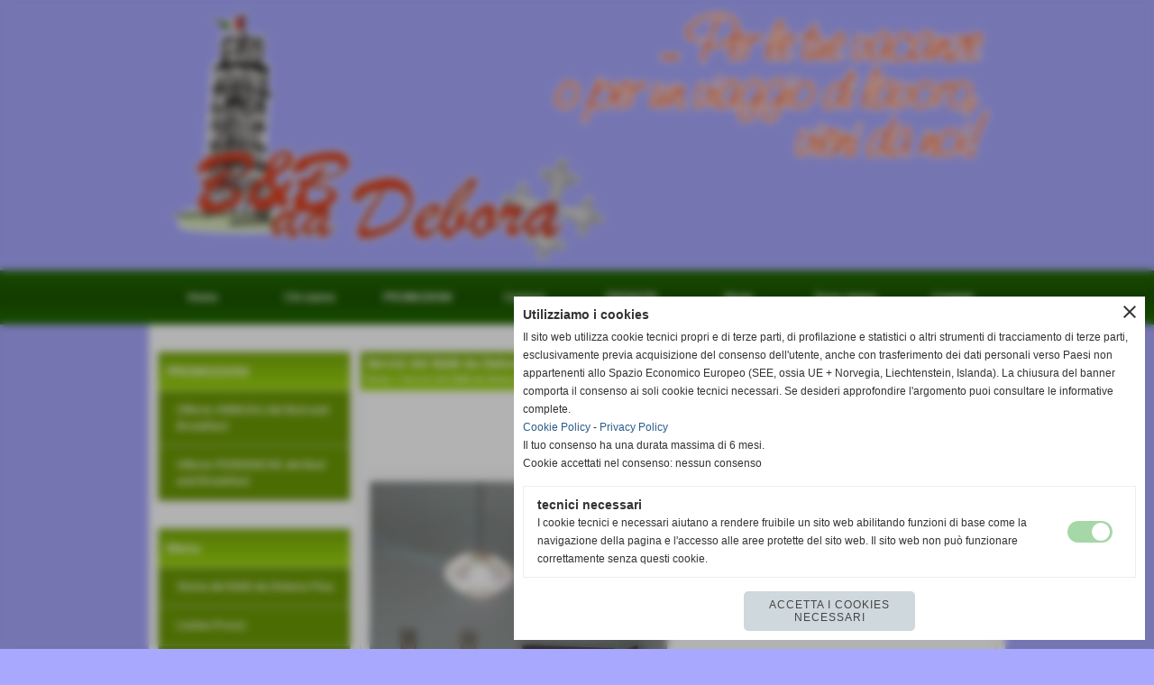

--- FILE ---
content_type: text/html; charset=UTF-8
request_url: https://www.bebdadebora-pisa.it/Salasoggiorno-con-TV.htm
body_size: 7028
content:
<!-- T. scheda: 0.001 -->
<!DOCTYPE html>
<html lang="it">
<head>
<title>Salasoggiorno con TV</title>
<meta charset="utf-8">
<meta name="description" content=" ">
<meta name="keywords" content="I nostri servizi">
<link rel="canonical" href="https://www.bebdadebora-pisa.it/Salasoggiorno-con-TV.htm"><meta http-equiv="Content-Security-Policy" content="upgrade-insecure-requests">
<meta property="og:author" content="www.bebdadebora-pisa.it">
<meta property="og:publisher" content="www.sitoper.it">
<meta name="generator" content="www.sitoper.it">
<meta name="robots" content="max-snippet:-1,max-image-preview:standard,max-video-preview:30">
<link rel="stylesheet preload" as="style" type="text/css" href="https://www.bebdadebora-pisa.it/fonts/material-icons/material-icons.css">
<link rel="stylesheet preload" as="style" type="text/css" href="https://www.server166.h725.net/fonts/open-sans/open-sans.css">
<link rel="stylesheet preload" as="style" type="text/css" href="https://www.server166.h725.net/fonts/pontano-sans/pontano-sans.css">
<link rel="stylesheet preload" as="style" type="text/css" href="https://www.server166.h725.net/fonts/roboto/roboto.css">
	
<link href="https://www.bebdadebora-pisa.it/css_personali/cachestile_ridotta1_larga1_1298.css" rel="stylesheet" type="text/css" media="all">
<meta name="viewport" content="width=device-width, initial-scale=1.0">
<meta name="format-detection" content="telephone=no">

		
<style>

			
	/* sfondo singolo */
	@media all and (min-width: 1000px) {
		body {
		    background-color: #a8a8ff !important;
		}
	}
</style>
<script src="https://www.bebdadebora-pisa.it/js/jquery.js"></script>
<script src="https://www.bebdadebora-pisa.it/js/datatimepicker/jquery.ui.timepicker.js?v=0.3.2" defer></script>
<link href="https://www.bebdadebora-pisa.it/js/datatimepicker/jquery.ui.timepicker.css?v=0.3.2" rel="stylesheet" type="text/css"/>
<script src="https://www.bebdadebora-pisa.it/js/jquery.ui.core.js"></script>
<script src="https://www.bebdadebora-pisa.it/js/datatimepicker/jquery.ui.datepicker.js" defer></script>
<script src="https://www.bebdadebora-pisa.it/js/datatimepicker/jquery.ui.timepicker-it.js" defer></script>
<script src="https://www.bebdadebora-pisa.it/js/datatimepicker/jquery.ui.datepicker-it.js" defer></script>
<link rel="stylesheet" href="https://www.bebdadebora-pisa.it/js/jquery-ui.css">

<script src="https://www.bebdadebora-pisa.it/js/libvarie.js?lu=30012026161818"></script>
<script src="https://www.bebdadebora-pisa.it/js/cookie/cookie.php?lu=30012026161818" defer></script>
<script src="https://www.bebdadebora-pisa.it/js/defer.php?lu=30012026161818" defer></script>
<script src="https://www.bebdadebora-pisa.it/js/menu.php?lu=30012026161818" defer></script>
<script src="https://www.bebdadebora-pisa.it/js/carrello.php?lu=30012026161818" defer></script>

<link rel="stylesheet preload" as="style" type="text/css" href="https://www.bebdadebora-pisa.it/js/slideshow/slideshow_css.php?lu=30012026161818">
<script src="https://www.bebdadebora-pisa.it/js/slideshow/slideshow_js.php?lu=30012026161818" defer></script>

<link rel="stylesheet preload" as="style" type="text/css" href="https://www.bebdadebora-pisa.it/js/slideshow2.0/slideshow_css.php?lu=30012026161818">
<script src="https://www.bebdadebora-pisa.it/js/slideshow2.0/slideshow_js.php?lu=30012026161818" defer></script>

<link rel="stylesheet preload" as="style" type="text/css" href="https://www.bebdadebora-pisa.it/js/calendario/calendario.css?lu=30012026161818">
<script src="https://www.bebdadebora-pisa.it/js/calendario/calendario.js?lu=30012026161818" defer></script>

<link rel="stylesheet preload" as="style" type="text/css" href="https://www.bebdadebora-pisa.it/js/boxscorrimento/boxscorrimento_css.php">
<script src="https://www.bebdadebora-pisa.it/js/boxscorrimento/boxscorrimento_js.php?lu=30012026161818" defer></script>

<link rel="stylesheet preload" as="style" type="text/css" href="https://www.bebdadebora-pisa.it/lightbox/lightbox_css.php?lu=30012026161818">
<script src="https://www.bebdadebora-pisa.it/lightbox/lightbox.js?lu=30012026161818" defer></script>

<script src="https://www.bebdadebora-pisa.it/js/inviaamico/inviaamico.js?lu=30012026161818" defer></script>

<!--Per rendere il sistema dei video di sfondo funzionante anche su explorer NON ELIMINARE LACIARE COSI-->
<!--[if lt IE 9]>
<script>
document.createElement('video');
</script>
<![endif]-->


<!-- NON SONO UN MODELLO -->	<script>
		var $jQCheckCampoAggiuntivo = jQuery.noConflict();
		
		$jQCheckCampoAggiuntivo(document).ready(function (index){
			
			$jQCheckCampoAggiuntivo("form[id^='moduloOrdine']").submit(function(index) {
				
				var selettore=$jQCheckCampoAggiuntivo(this).attr('id');
				var array=selettore.split('moduloOrdine');
				var trovate2=true;
				var patternemail = new RegExp(/^(("[\w-+\s]+")|([\w-+]+(?:\.[\w-+]+)*)|("[\w-+\s]+")([\w-+]+(?:\.[\w-+]+)*))(@((?:[\w-+]+\.)*\w[\w-+]{0,66})\.([a-z]{2,6}(?:\.[a-z]{2})?)$)|(@\[?((25[0-5]\.|2[0-4][\d]\.|1[\d]{2}\.|[\d]{1,2}\.))((25[0-5]|2[0-4][\d]|1[\d]{2}|[\d]{1,2})\.){2}(25[0-5]|2[0-4][\d]|1[\d]{2}|[\d]{1,2})\]?$)/i);
				var patterndate = new RegExp(/(?:0[1-9]|[12][0-9]|3[01])\/(?:0[1-9]|1[0-2])\/(?:19|20\d{2})/);
				
				$jQCheckCampoAggiuntivo("#moduloOrdine"+array[1]+" div[id^='ordinedatoaggiuntivovis_']").each(function (index, value) { 
					
					if(
						(!$jQCheckCampoAggiuntivo(this).find('input').val() || $jQCheckCampoAggiuntivo(this).find('input').val()=='undefined') && 
						(!$jQCheckCampoAggiuntivo(this).find('select').val() || $jQCheckCampoAggiuntivo(this).find('select').val()=='undefined') && 
						(!$jQCheckCampoAggiuntivo(this).find('textarea').val() || $jQCheckCampoAggiuntivo(this).find('textarea').val()=='undefined')
					)
					{
						trovate2=false;
					}
					else
					{
						//controllo i dati inseriti se email o data
						if($jQCheckCampoAggiuntivo(this).find('input').attr("id"))
						{
							var tipocampo = $jQCheckCampoAggiuntivo(this).find('input').attr("id").split('_');
							if(tipocampo[0]=='campoemail') 
							{
								if(!patternemail.test( $jQCheckCampoAggiuntivo(this).find('input').val() ))
								{
									trovate2=false;
								}								
							}
							else if(tipocampo[0]=='campodata')
							{
								if(!patterndate.test( $jQCheckCampoAggiuntivo(this).find('input').val() ))
								{
									trovate2=false;
								}
							}
						}						
					}													
				});
				
				if(!trovate2)
					{
					$jQCheckCampoAggiuntivo("#moduloOrdine"+array[1]+" #avvisocampiaggiuntivicomprasubito"+array[1]).show();
					return false;
					}
				else
					{
					$jQCheckCampoAggiuntivo("#moduloOrdine"+array[1]+" #avvisocampiaggiuntivicomprasubito"+array[1]).hide();
					}
			});
		});
	</script>
	
		
	
<style>

</style>
<!-- foglio stampa -->
<link rel="stylesheet" href="https://www.bebdadebora-pisa.it/css/stampa.css" media="print"> 

<!-- T. intestazionecss: 0.007 -->
	
<meta property="og:title" content="Salasoggiorno con TV" />
<meta property="og:type" content="article" />
<meta property="og:url" content="https://www.bebdadebora-pisa.it/Salasoggiorno-con-TV.htm" />
<meta property="og:description" content=" " />
<!-- img meta: 19-4.jpg --><!-- 3 -->
<meta property="og:image" content="https://www.bebdadebora-pisa.it/foto/grandi/19-4.jpg" />
<meta name="twitter:image" content="https://www.bebdadebora-pisa.it/foto/grandi/19-4.jpg" />
<meta name="twitter:image:alt" content="Sala e Soggiorno" />
<meta property="og:image:type" content="image/jpg" />
<meta property="og:image:width" content="373" />
<meta property="og:image:height" content="768" />

<meta name="twitter:card" content="summary_large_image">
<meta name="twitter:creator" content="@bebdadebora-pisa.it" />
<meta name="twitter:site" content="@bebdadebora-pisa.it">
<meta name="twitter:title" content="Sala e soggiorno">
<meta name="twitter:description" content=" ">
<meta name="twitter:domain" content="www.bebdadebora-pisa.it"></head>
<body id="servizi-scheda-1" class="">
	<a href="#contenuto-main" class="skip-link">Salta al contenuto principale</a>
<!-- inizio oggetti liberi body --><!-- fine oggetti liberi body -->
	<div id="sfondo-sito">
		<div id="data-ora">01 Febbraio 2026</div>
		
	<div id="accessoriofisso01"></div><div id="accessoriofisso02"></div><div id="accessorio-iniziosito"></div>
	<header id="testa" role="banner">
	    <div id="testa-interna"><!-- inizio oggetti liberi testa -->
<!-- fine oggetti liberi testa --><!-- no cache -->
<div class="box-generico ridotto "  id="box26">    
    <div class="boxContenuto">
		<div class="tab01 tab-nudo"><div class="contenitore-tab02">
			<div class="tab02 tab-nudo"><div class="tab02-area-foto"><div class="immagine align-center"><span class="nascosto">[</span><a href="index.php?c=3" title="index.php?c=3"><img src="/foto/grandi/1-1375198024.png" sizes="(min-width: 950px) 950px, 100vw" srcset="/foto/grandi/1-1375198024.png 950w" alt="" width="950" height="300"></a><span class="nascosto">]</span>
				<input name="w_immagine_box" id="w_immagine_box_spec_26_1" type="hidden" value="950">
				<input name="h_immagine_box" id="h_immagine_box_spec_26_1" type="hidden" value="300">
				</div></div>
				</div></div>
		</div>  
    	</div>
</div><!-- T. box 26: 0.002 --><!-- no cache --><!-- menu: 1 | eredita: no | chi eredita:  | tipo: orizzontale -->
	<div id="ancora-menu-orizzontale1-27"></div>
	<nav class="menu-orizzontale" id="menu-orizzontale1-27" style="z-index: 99" data-tipoMenu="orizzontale">
		<div class="menu-orizzontale-riga">
			<ul><li class="menu-orizzontale-tasto">
	<a href="https://www.bebdadebora-pisa.it/" title="Home" data-urlPulsante="" data-moduloPulsante="homepage">Home</a>
</li><li class="menu-orizzontale-tasto">
	<a href="htm.htm" title="Chi siamo" data-urlPulsante="pagine.php?pagina=8" data-moduloPulsante="pagine_aggiuntive">Chi siamo</a>
</li><li class="menu-orizzontale-tasto">
	<a href="Pacchetti-turistici.htm" title="Pacchetti turistici" data-urlPulsante="categorie.php?modulo_attuale=viaggi" data-moduloPulsante="viaggi">PROMOZIONI</a>
</li><li class="menu-orizzontale-tasto">
	<a href="Camere.htm" title="Camere" data-urlPulsante="categorie.php?modulo_attuale=camere_appartamenti" data-moduloPulsante="camere_appartamenti">Camere</a>
</li><li class="menu-orizzontale-tasto">
	<a href="https://www.bebdadebora-pisa.it/richiesta-di-prenotazione.htm" title="PRENOTA" data-urlPulsante="richiesta-di-prenotazione.htm" data-moduloPulsante="">PRENOTA</a>
</li><li class="menu-orizzontale-tasto">
	<a href="news.htm" title="News" data-urlPulsante="categorie.php?modulo_attuale=news" data-moduloPulsante="news">News</a>
</li><li class="menu-orizzontale-tasto">
	<a href="Come-raggiungerci.htm" title="Come raggiungerci" data-urlPulsante="pagine.php?pagina=7" data-moduloPulsante="pagine_aggiuntive">Dove siamo</a>
</li><li class="menu-orizzontale-tasto">
	<a href="https://www.bebdadebora-pisa.it/1.htm" title="Contatti" data-urlPulsante="1.htm" data-moduloPulsante="">Contatti</a>
</li>
				</ul>
			</div>
		</nav><!-- T. menu 27 parziale1: 0.000 | parziale2: 0.003 --><!-- T. menu 27: 0.003 -->		
	    <!-- CHIUSURA DI testa-interna -->
		</div>
	<!-- CHIUSURA DI testa -->
	</header>
	
	<div id="accessorio-iniziocontenuti"></div>		<div id="corpo-contenitore">
			<div id="corpo-contenuto-paginainterna">
				
				<div id="menu"><!-- no cache --><!-- menu: 29 | eredita: no | chi eredita:  | tipo: verticale -->
<nav id="menu-verticale-nav29-3" class="menu-verticale-box mv-scatola" data-tipoMenu="verticale">
	<div class="mv-testa">PROMOZIONI</div>
	<div class="mv-corpo">
				<div class="mv-link01-corpo">
					<a href="offerte-annuali-del-bed.htm" title="Offerte ANNUALI del Bed and Breakfast" data-urlPulsante="categorie.php?categoria=41" data-moduloPulsante="viaggi">Offerte <strong>ANNUALI </strong>del Bed and Breakfast</a>
				</div>
				<div class="mv-link01-corpo">
					<a href="offerte-periodiche-del-b.htm" title="Offerte PERIODICHE del Bed and Breakfast" data-urlPulsante="categorie.php?categoria=42" data-moduloPulsante="viaggi">Offerte PERIODICHE del Bed and Breakfast</a>
				</div>
	</div>
</nav><!-- T. menu 3 parziale1: 0.000 | parziale2: 0.001 --><!-- T. menu 3: 0.001 --><!-- no cache --><!-- menu: 3 | eredita: no | chi eredita:  | tipo: verticale -->
<nav id="menu-verticale-nav3-8" class="menu-verticale-box mv-scatola" data-tipoMenu="verticale">
	<div class="mv-testa">Menu</div>
	<div class="mv-corpo">
				<div class="mv-link01-corpo">
					<a href="storia.htm" title="storia" data-urlPulsante="storia.htm" data-moduloPulsante="pagine_aggiuntive">Storia del B&amp;B da Debora Pisa</a>
				</div>
				<div class="mv-link01-corpo">
					<a href="Listino-prezzi.htm" title="Listino prezzi" data-urlPulsante="Listino-prezzi.htm" data-moduloPulsante="pagine_aggiuntive">Listino Prezzi </a>
				</div>
				<div class="mv-link01-corpo">
					<a href="https://www.bebdadebora-pisa.it/richiesta-di-prenotazione.htm" title="PRENOTA" data-urlPulsante="richiesta-di-prenotazione.htm" data-moduloPulsante="">PRENOTA</a>
				</div>
				<div class="mv-link01-corpo">
					<a href="luoghi-interessanti.htm" title="luoghi interessanti" data-urlPulsante="categorie.php?modulo_attuale=luoghi" data-moduloPulsante="luoghi">Cosa Vedere a Pisa e dintorni...</a>
				</div>
				<div class="mv-link01-corpo">
					<a href="servizi-nelle-vicinanze.htm" title="Servizi nelle Vicinanze" data-urlPulsante="categorie.php?modulo_attuale=servizi_vicinanze" data-moduloPulsante="servizi_vicinanze">Servizi nelle Vicinanze</a>
				</div>
				<div class="mv-link01-corpo">
					<a href="https://www.bebdadebora-pisa.it/DISTANZA-DAI-PUNTI-DI-INTERESSE.htm" title="DISTANZA DAI PUNTI DI INTERESSE" data-urlPulsante="DISTANZA-DAI-PUNTI-DI-INTERESSE.htm" data-moduloPulsante="pagine_aggiuntive">Distanze dai punti d'interesse</a>
				</div>
	</div>
</nav><!-- T. menu 8 parziale1: 0.000 | parziale2: 0.002 --><!-- T. menu 8: 0.002 --><!-- no cache --><!-- menu: 6 | eredita: no | chi eredita:  | tipo: verticale -->
<nav id="menu-verticale-nav6-11" class="menu-verticale-box mv-scatola" data-tipoMenu="verticale">
	<div class="mv-testa">I Nostri SERVIZI</div>
	<div class="mv-corpo">
				<div class="mv-oggetto-corpo">
					<a href="Possibile-utilizzo-della-cucina.htm" title="Possibile utilizzo della cucina" data-urlPulsante="servizi_scheda.php?idservizio=3" data-moduloPulsante="servizi">Uso della cucina</a>
				</div>
				<div class="mv-oggetto-corpo">
					<a href="Salasoggiorno-con-TV.htm" title="Salasoggiorno con TV" data-urlPulsante="servizi_scheda.php?idservizio=1" data-moduloPulsante="servizi">Sala e soggiorno</a>
				</div>
				<div class="mv-oggetto-corpo">
					<a href="no-wifi.htm" title="No WIFI" data-urlPulsante="servizi_scheda.php?idservizio=8" data-moduloPulsante="servizi">No WIFI</a>
				</div>
				<div class="mv-oggetto-corpo">
					<a href="parcheggio-gratuito.htm" title="Parcheggio Gratuito" data-urlPulsante="servizi_scheda.php?idservizio=9" data-moduloPulsante="servizi">Parcheggio Gratuito </a>
				</div>
	</div>
		<div class="mv-piede">	
			<a href="servizi.htm" title="elenco completo I Nostri SERVIZI">elenco completo</a>	
		</div>
</nav><!-- T. menu 11 parziale1: 0.000 | parziale2: 0.002 --><!-- T. menu 11: 0.002 --><!-- no cache --><!-- T. box 15: 0.000 --><!-- no cache -->
<div class="box-collegamenti-veloci ridotto "  id="box18">    
    <div class="boxContenuto">
		<div class="tab01">
			<!-- tab01 testa -->
			<header class="tab01-testa">
				<div class="titolo">
					Informazioni utili
				</div>
			</header>
		
			<!-- tab01 corpo -->
			<div class="tab01-corpo">
				<div class="tab02 tab-nudo">
					<div class="tab02-corpo">
						<a href="b-b-a-Pisa-economico.htm" title="b b a Pisa economico">b b a Pisa economico</a> | <a href="b-b-Pisa-vicino-aeroporto.htm" title="b b Pisa vicino aeroporto">b b Pisa vicino aeroporto</a> | <a href="b-b-Pisa-vicino-ospedale-Cisanello.htm" title="b b Pisa vicino ospedale Cisanello">b b Pisa vicino ospedale Cisanello</a> | <a href="b-b-vicino-alla-stazione-Pisa.htm" title="b b vicino alla stazione Pisa">b b vicino alla stazione Pisa</a> | <a href="bed-and-breakfast-Pisa-aeroporto.htm" title="bed and breakfast Pisa aeroporto">bed and breakfast Pisa aeroporto</a> | <a href="bed-and-breakfast-Pisa-aeroporto-Galilei.htm" title="bed and breakfast Pisa aeroporto Galilei">bed and breakfast Pisa aeroporto Galilei</a> | <a href="bed-and-breakfast-Pisa-vicino-ospedale-Cisanello.htm" title="bed and breakfast Pisa vicino ospedale Cisanello">bed and breakfast Pisa vicino ospedale Cisanello</a> | <a href="bed-and-breakfast-Pisa-zona-aeroporto.htm" title="bed and breakfast Pisa zona aeroporto">bed and breakfast Pisa zona aeroporto</a> | <a href="bed-and-breakfast-Pisa-zona-stazione.htm" title="bed and breakfast Pisa zona stazione">bed and breakfast Pisa zona stazione</a> | <a href="dormire-a-Pisa-a-poco-prezzo.htm" title="dormire a Pisa a poco prezzo">dormire a Pisa a poco prezzo</a> | <a href="dormire-Pisa-aeroporto.htm" title="dormire Pisa aeroporto">dormire Pisa aeroporto</a> | <a href="dormire-vicino-aeroporto-Galileo-Galilei-Pisa.htm" title="dormire vicino aeroporto Galileo Galilei Pisa">dormire vicino aeroporto Galileo Galilei Pisa</a> | <a href="soggiornare-a-Pisa.htm" title="soggiornare a Pisa">soggiornare a Pisa</a> | <a href="soggiornare-vicino-aeroporto-Pisa.htm" title="soggiornare vicino aeroporto Pisa">soggiornare vicino aeroporto Pisa</a>
					</div>
				</div>	
			</div>
		</div>  
    	</div>
</div><!-- T. box 18: 0.001 --></div>				<div id="contenuti" class="servizi-scheda scheda">
				
				<main class="pag00" id="contenuto-main" role="main">
										<div class="pag00-testa">
								<div class="titolo">Servizi del B&B da Debora</div><div class="sottotitolo"><span class="nascosto">percorso: </span><a href="https://www.bebdadebora-pisa.it/" title="torna a Home">Home</a> &gt; <a href="servizi.htm" title="torna a Servizi del B&B da Debora">Servizi del B&B da Debora</a> &gt; <a href="I-nostri-servizi.htm" title="torna a I nostri servizi">I nostri servizi</a></div>					</div> 
											<div class="pag00-corpo">
																
								<!-- pag01 - contenuti -->
								<article class="pag01">
									
								<header class="pag01-testa"><div class="titolo"><h1>Sala e soggiorno</h1></div><div class="sottotitolo"><span class="sottotitolo-categorie"><span class="categorianome"><a href="I-nostri-servizi.htm" title="I nostri servizi">I nostri servizi</a></span></span></div>
								</header>									<div class="pag01-corpo">
											<div class="float-left struttura-immagine-sx"><div class="galleria-foto">
<div class="lb-galleriafotografica">    
 
        <label for="imagefotogallery1-1" title="zoom">
            <img src="foto/grandi/19-4.jpg" width="" height="" alt="Sala e Soggiorno" class="fotodazoomare" title="">
			<input type="hidden" id="datifotogallery1-1" data-pathfoto="foto/grandi/19-4.jpg" data-didascalia="Sala e Soggiorno" data-srcset="" data-sizes="" data-width="" data-height="" data-alt="Sala e Soggiorno" data-title="">
            <span class="descrizione-foto">Sala e Soggiorno</span>
        </label>
<div class="lb-gallery">
	
    <div class="lb-album">
		<div class="lb-thumb" style=""> 
                <label for="imagefotogallery1-2" title="zoom" class="lb-thumbimg" style="width: 99px; height: 74px;">
                    <img src="foto/grandi/24-3.jpg" width="" height="" alt="Sala e Soggiorno" title="" class="lb-thumbimg-cover">
                    <input type="hidden" id="datifotogallery1-2" data-pathfoto="foto/grandi/24-3.jpg" data-didascalia="Sala e Soggiorno" data-srcset="" data-sizes="" data-width="" data-height="" data-alt="Sala e Soggiorno" data-title="">
                </label>
		</div>
        <div class="lb-thumb-clear"></div>
    </div>
		</div>
			<input type="hidden" id="lb-maxelementfotogallery1" data-maxelement="2">
            <div class="lb-overlay" id="overlayimagefotogallery1">	
                <label for="lb-closefotogallery1">
                    <span class="lb-close">X CLOSE</span>					
					<span class="lb-contenitoreimmagine">					
	    	     		<img src="" srcset="" sizes="" width="" height="" alt="" title="" />
	    				 
	                    <label for="imagefotogallery1" title="<< precedente" class="lb-thumbimg">
	                        <span class="lb-prev"><span class="material-icons notranslate">keyboard_arrow_left</span></span>
	                    </label> 
	                    <label for="imagefotogallery1" title="successivo >>" class="lb-thumbimg">
	                        <span class="lb-next"><span class="material-icons notranslate">keyboard_arrow_right</span></span>
	                    </label>	
					</span>    				
    				<span class="lb-didascalia"></span>				
                </label>            
            </div>    
<input type="radio" name="lb-galleryfotogallery1" id="lb-closefotogallery1">
</div>  
</div></div><div class="span-classe-testo testo">Questa &egrave; la sala di ritrovo dove si pu&ograve; fare la colazione, pranzare o cenare. Da questa si accede al <em><u>balcone dove &egrave; possibile fumare</u></em>.</div><div class="clear-left"></div>									</div> 	
																	</article>
								<!-- FINE pag01 - contenuti -->								
								<div class="box-paginazione">
												<div class="float-left" style="width: 33%"><a href="Possibile-utilizzo-della-cucina.htm" title="scheda precedente: Possibile utilizzo della cucina">&lt;&lt; precedente</a></div>
										  <div class="float-left visibilita-solo-pc align-center" style="width: 33%">&nbsp;
										  </div>
										  <div class="float-right align-right" style="width: 33%"><a href="no-wifi.htm" title="scheda successiva: No WIFI">successivo &gt;&gt;</a></div><div class="clear-left clear-right"></div></div>					</div>					
				    				</main>	
		    <!-- FINE ZONA DEI CONTENUTI -->
		    </div>
		        
			<div class="cancellatore-corpo"></div>
		</div>
	</div>
	<hr>
	<div id="accessorio-finecontenuti"></div>
<!-- T. schedatemplate: 0.032 -->
<footer id="piede-contenitore" role="contentinfo">
	<!-- inizio oggetti liberi piede -->
<!-- fine oggetti liberi piede -->	
	<div id="piede-contenuto">		
		<!-- no cache -->
<div class="box-dati-azienda largo "  id="box25">    
    <div class="boxContenuto">
		<div class="tab01 tab-nudo">
				<div class="tab02 tab-nudo">
					<div class="tab02-corpo">
						
			<div class="descrizione">
				<strong><div align="center">B&amp;B da Debora<BR>Via G. Ferrari, 18 cap. 56121 - Pisa<BR>Cell. 347 1734575 Cell. 349 6003105 <BR><a href="mailto:bebdadebora@libero.it" title="bebdadebora@libero.it">bebdadebora@libero.it</a></div></div></div></div></strong>
			</div>
					</div>
				</div>
		</div>  
    	</div>
</div><!-- T. box 25: 0.001 --><!-- no cache -->
<div class="box-generico largo "  id="box30">    
    <div class="boxContenuto">
		<div class="tab01 tab-nudo"><div class="contenitore-tab02">
			<div class="tab02">	
				
				<!-- tab02 corpo -->
				<div class="tab02-corpo">
						
						<div class="descrizione"><BR><div align="center">CIR: 050026ALL0115</div><div align="center">CIN: IT050026C2PGRWYI3T</div><div align="center"><BR><a href="https://www.bebdadebora-pisa.it/Informativa-Privacy.htm" title="Privacy Policy" rel="nofollow">Privacy Policy</a> - <a href="https://www.bebdadebora-pisa.it/Informativa-sui-cookies.htm" title="Cookie Policy" rel="nofollow">Cookie Policy</a></div><BR></div>
						<div class="clear-left"></div>
				</div>
				</div></div>
		</div>  
    	</div>
</div><!-- T. box 30: 0.002 -->		
	</div>
</footer>
		<!-- T. piede: 0.004 -->

<div id="firma" role="region" aria-label="Crediti del sito">
	<a href="https://www.sitoper.it" title="Creazione siti web">Realizzazione siti web www.sitoper.it</a>
</div><div id="windows_confirm_delete">
    <div id="windows_confirm_delete_label"></div>    
    <div id="windows_confirm_delete_button"></div>
</div>
<button type="button" id="tornasu" class="tornasu" aria-label="Torna all'inizio">
  <img src="/img/torna-su.png" alt="" aria-hidden="true" role="presentation">
</button>
	<aside id="risoluzioneschermo" style="display: none;">
	<span id="risoluzionedimensione"> × </span><span id="detectmobile">no</span><span id="stilemobileattivo">mobilesi</span> - DetectMobile: no (stile mobile: mobilesi && session windowwidth: )</aside>
<aside id="linguabrowsersitoweb" style="display: none;">
	<div id="linguabrowser"></div>
	<div id="linguasitoweb"></div>
</aside>
	<!--
-->
<div id="area-cookie2021-promemoria" title="Apri impostazioni cookies" role="button" tabindex="0" aria-haspopup="dialog" aria-controls="area-cookie2021" aria-label="Apri impostazioni cookies"><span class="material-icons notranslate" aria-hidden="true">cookie</span></div>
<div id="area-cookie2021-sfondo" style="display: none;" aria-hidden="true"></div>
<div id="area-cookie2021" style="display: none;" role="dialog" aria-modal="true" aria-labelledby="cookie2021-title" aria-describedby="cookie2021-desc">
	<span id="area-cookie2021-chiudi" class="material-icons notranslate" title="Chiudi il banner e accetta i cookies necessari" role="button" tabindex="0" aria-label="Chiudi il banner e accetta i cookies necessari">close</span>
	<div class="area-cookie2021-contenuto">	
		<div class="area-cookie2021-contenuto-titolo" id="cookie2021-title">Utilizziamo i cookies</div>		
		<div class="area-cookie2021-contenuto-info" id="cookie2021-desc">
			<div>Il sito web utilizza cookie tecnici propri e di terze parti, di profilazione e statistici o altri strumenti di tracciamento di terze parti, esclusivamente previa acquisizione del consenso dell'utente, anche con trasferimento dei dati personali verso Paesi non appartenenti allo Spazio Economico Europeo (SEE, ossia UE + Norvegia, Liechtenstein, Islanda). La chiusura del banner comporta il consenso ai soli cookie tecnici necessari. Se desideri approfondire l'argomento puoi consultare le informative complete.</div>
			<div><a href="Informativa-sui-cookies.htm" title="Cookie Policy" rel="nofollow">Cookie Policy</a> - <a href="Informativa-Privacy.htm" title="Privacy Policy" rel="nofollow">Privacy Policy</a></div>
			<div id="statoconsensocookiebanner">Il tuo consenso ha una durata massima di 6 mesi.<BR>Cookie accettati nel consenso: nessun consenso<BR></div>
		</div>		
		<div class="area-cookie2021-contenuto-dettagli">
			<div class="area-cookie2021-contenuto-dettagli-cookie" style="display: block;">					
				<div class="area-cookie2021-contenuto-dettagli-cookie-blocco">
					<div class="area-cookie2021-contenuto-dettagli-cookie-blocco-info">
						<div class="area-cookie2021-contenuto-dettagli-cookie-blocco-nome" id="nome_necessary">
							tecnici necessari
						</div>
						<div class="area-cookie2021-contenuto-dettagli-cookie-blocco-descrizione" id="desc_necessary">
							I cookie tecnici e necessari aiutano a rendere fruibile un sito web abilitando funzioni di base come la navigazione della pagina e l'accesso alle aree protette del sito web. Il sito web non può funzionare correttamente senza questi cookie.
						</div>
					</div>
					<div class="area-cookie2021-contenuto-dettagli-cookie-blocco-consenso" aria-disabled="true" role="presentation" aria-hidden="true">
						<input type="checkbox" id="label_consensocookienecessary" aria-describedby="nome_necessary desc_necessary" aria-label="tecnici necessari (non modificabile)" disabled checked>
						<label for="label_consensocookienecessary" class="interruttore sbiadito" title="tecnici necessari">
							<span class="nascosto">tecnici necessari (non modificabile)</span>
							<span class="interruttoreslider round disabilitato" aria-hidden="true"></span>
						</label>						
					</div>
				</div>	
			</div>		
		</div>		
		<div class="area-cookie2021-contenuto-pulsanti">
			<div id="area-cookie2021-necessari" class="bottone bottone-p bottone-cookie2021" title="Accetta i cookies necessari" role="button" tabindex="0" aria-label="Accetta i cookies necessari">Accetta i cookies necessari</div>
		</div>
	</div>	
</div></div>
<div id="accessorio-finepiede"></div>
<!-- 51t0p3r-51am0-1-p1u-b3ll1 | /Salasoggiorno-con-TV.htm | /scheda.php?par=Salasoggiorno-con-TV | servizi_scheda.php?idservizio=1 | 81.4.100.168 | OK-TESTONE | 0.048 | PHP 7.2.24 -->
	<input type="hidden" id="requestUriDoveSono" name="requestUriDoveSono" value="Salasoggiorno-con-TV.htm">
	<input type="hidden" id="phpSelfDoveSono" name="phpSelfDoveSono" value="scheda.php">
	<input type="hidden" id="phpSelfDoveSono2" name="phpSelfDoveSono2" value="servizi_scheda.php">
	<input type="hidden" id="queryStringDoveSono" name="queryStringDoveSono" value="par=Salasoggiorno-con-TV">
	<input type="hidden" id="queryStringDoveSono2" name="queryStringDoveSono2" value="idservizio=1">
	<input type="hidden" id="moduloDoveSono" name="moduloDoveSono" value="servizi">
	<input type="hidden" id="array_menu_dedicato_dipendedasezione" name="array_menu_dedicato_dipendedasezione" value=""></body>
</html>
<!--FINEA-->
<!--FINEB-->